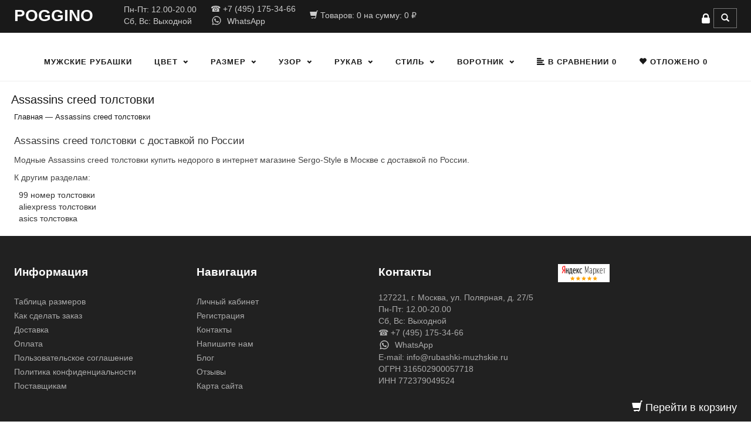

--- FILE ---
content_type: text/html; charset=UTF-8
request_url: https://rubashki-muzhskie.ru/Assassins-creed-tolstovki.html
body_size: 10355
content:
<!DOCTYPE html>
<html dir="ltr" lang="ru">
<head>


<meta name="yandex-verification" content="54800431f0ce92b2" />



<title>Assassins creed толстовки недорого в Москве</title>

<meta http-equiv="Cache-Control" content="no-cache, no-store, must-revalidate" />
<meta http-equiv="Pragma" content="no-cache" />
<meta http-equiv="Expires" content="0" />
<meta itemprop="description" name="description" content="Модные Assassins creed толстовки купить недорого в интернет магазине Sergo-Style в Москве с доставкой по России."/>
<meta name="keywords" content="Модные Assassins creed толстовки купить недорого в интернет магазине Sergo-Style в Москве с доставкой по России"/>
<meta http-equiv="Content-Type" content="text/html; charset=utf-8"/>
<meta name="viewport" content="width=device-width, initial-scale=1.0"/>
<meta name='yandex-verification' content='5332be882e2fd232' />
<meta name="yandex-verification" content="5777b96c6c7c633a" />
<meta name="yandex-verification" content="54800431f0ce92b2" />
<meta name='yandex-verification' content='5777b96c6c7c633a' />
<meta name="yandex-verification" content="5777b96c6c7c633a" />
<META NAME="webmoney.attestation.label" CONTENT="webmoney attestation label#900D11DC-2350-42E2-9EAB-E36A9557B05A"/>
<meta name='wmail-verification' content='20e5848fc4ddaf37e097c9f404fb441d' />
<meta name="wot-verification" content="542051930920d9bc1882"/>
<meta name="b654f671d2557824e42a14cca5910f72" content=""/>
<meta name="p:domain_verify" content="2cc9835d02d843b8a887cfa43a8b4e2b"/>


<base href="https://rubashki-muzhskie.ru">

<link rel="canonical" href="https://rubashki-muzhskie.ru/Assassins-creed-tolstovki.html">
<link rel="icon" href="/favicon.svg" type="image/svg+xml"/>
<link rel="shortcut icon" href="/favicon.svg" type="image/svg+xml"/>

<link rel="stylesheet" type="text/css" href="https://alltrades.ru/js/fancybox-3.1/fancybox.css">
<link rel="stylesheet" type="text/css" href="/css/mod_at_messenger.css"/>
<link rel="stylesheet" type="text/css" href="https://alltrades.ru/css/nivo-slider.css"/>
<link rel="stylesheet" type="text/css" href="https://alltrades.ru/css/jquery.slider.min.css"/>

<!-- bootstrap -->
<link rel="stylesheet" type="text/css" href="/css/bootstrap-theme.css"/>
<link rel="stylesheet" type="text/css" href="/css/bootstrap.css"/>

<link rel="stylesheet" type="text/css" href="/css/menu.css"/>

<link rel="stylesheet" type="text/css" href="/css/style.css"/>

<link rel="stylesheet" type="text/css" href="/css/template.1.css?r=2458"/>








</head>
<body>

<script src="https://alltrades.ru/js/jquery-3.3.1.min.js"></script>






<style>
.hide-on-mobile { display: inline; }
/* Smartphone Portrait and Landscape */
@media only screen
and (min-device-width : 320px)
and (max-device-width : 480px){ .hide-on-mobile { display: none; }}
</style>

 

<div style="filter:progid:DXImageTransform.Microsoft.Alpha(opacity=50);" id="curtain"></div>
<div id="message_box"></div>




<!-- Отображение ошибок -->
<script>
var error = '';
var errors = {
10: 'Указанный e-mail уже зарегистрирован!',
11: 'Необходимо пройти проверку "Я не робот"!',
12: 'Текущий пароль указан неверно!',
13: 'Пароль и подтверждение пароля должны совпадать!',
14: 'Не задан новый пароль!',
15: 'Пользователь с таким e-mail не зарегистрирован',
16: 'Не заполнено поле E-mail',
17: 'Не заполнены поля: пароль и подтверждение пароля!',
18: 'Ошибка отправки формы!',
19: 'Ошибка!',
20: 'Не заполнены поля: проверочный код!',
21: 'Файл картинки для аватара не загружен',
22: 'Файл картинки слишком велик. Файл по размеру не должен превышать 100 Кб',
23: 'Неверный формат файла картинки. Аватар должен быть в формате JPG, GIF или PNG',
24: 'Не заполнено поле "Адрес доставки"',
25: 'Учетная запись не найдена!',
26: 'Ошибка авторизации: аккаунт не активирован',
27: 'Ошибка авторизации: аккаунт заблокирован',
28: 'Ошибка авторизации: данные для входа неверны',
29: 'Ошибка авторизации: доступ заблокирован',
30: 'Не заполнено поле телефон',
31: 'Ошибка добавления заявки!',
32: 'Купон уже активирован ранее',
33: 'Купон не найден',
34: 'Ошибка добавления товара',
35: 'Недостаточно товаров в наличии',
36: 'Поставьте оценку от 1 до 5 (при помощи звездочек)',
37: 'Не заполнено поле "Ваше имя"',
39: 'Не заполнено поле "Комментарий"',
40: 'Ошибка отправки формы',
42: 'Вы уже голосовали',
43: 'Необходимо выбрать вариант ответа',
44: 'Необходимо авторизоваться!',
45: 'Ошибка добавления комментария!',
}

</script>
<!--/ Отображение ошибок -->





<!--  верхнее меню  --> 
<div class="top-menu-container">   
<div class="container">


<ul class="top-menu">
<li style="text-align: center; vertical-align: middle; padding-top: 2px;">
<p style="color: #fff;text-align: center;margin-bottom: 5px;"><strong><span style="font-size: 28px;"><a href="/" title="Интернет магазин мужских рубашек POGGINO"><span style="color: #fff;">POGGINO</span></a></span></strong><br><a href="/" title="Интернет магазин мужских рубашек"></a>
</p>
</li>


<div class="hide-on-mobile">
<li style="text-align: center; vertical-align: middle; padding-bottom: 5px;">
<div class="hat-item">
<div class="top-icon">
<span style="color:#ccc;">
 &nbsp <br> &nbsp
</span>
</div>
</div>
</li>

<li style="text-align: left; vertical-align: middle; padding-bottom: 5px;">
<div class="hat-item">
<div class="top-icon">
<span style="color:#ccc;">
Пн-Пт: 12.00-20.00<br>Сб, Вс: Выходной</span>
</div>
</div>
</li>
<li style="text-align: center; vertical-align: middle; padding-bottom: 5px;">
<div class="hat-item">
<div class="top-icon">
<span itemprop="telephone" style="color:#ccc;">
<a href="tel:+74951753466">☎ +7 (495) 175-34-66</a></span><br>

<table>
<tbody>
<tr>
<td style="text-align: center; vertical-align: middle; padding: 0;"><a href="https://api.whatsapp.com/send?phone=79036623723" target="_blank"><img alt="whatsapp" src="https://rubashki-muzhskie.ru/images/icons8-whatsapp-32.png" height="20" width="20" /></a></td>
<td style="text-align: center; vertical-align: middle; padding: 0;"><a href="https://api.whatsapp.com/send?phone=79036623723" target="_blank"><span style="color:#ccc">&nbsp;  WhatsApp</span></a></td>
</tr>
</tbody>
</table>
</div>
</div>
</li>



<li style="text-align: center; vertical-align: middle; padding-bottom: 5px;">
<div class="hat-item">
<div class="top-icon">

<a href="/?show=basket" ><i id="ate_5511" class="glyphicon glyphicon-shopping-cart"></i>
 Товаров: <span id="basket_total">0</span>  на сумму: <span id="basket_amount">0</span> ₽</a>
</div></div>
</li>

</div>

</ul> 
<div class="top-basket">




<form action="/" method="get" class="form">

<!--  Верхний поиск  -->
<div class="top-search-div" style="padding-top: 5px;">

<div class="hide-on-mobile">


<a href="/?show=profile&act=s_login" onclick="$.get('/?show=modal_page&mode=ajax&name=user_login', function(html){alltrades_shop.show_dialog(html);});return false;" class="top-reg"><img alt="" src="https://rubashki-muzhskie.ru/images/top-lock-icon.png"></a>


</div>

<button id="top-search-toggle" type="button" class="btn btn-primary dropdown-toggle" onclick="$('#search-pro').slideToggle(200);" tabindex="-1">
<span id="ate_4147" class="glyphicon glyphicon-search"></span>
<span class="sr-only"></span>
</button>




<div class="pull-right" id="search-pro">
<div class="input-group">
          <input type="hidden" name="show" value="search"/>
          <input type="text" class="form-control" id="top-search-input" placeholder="Найти ..." name="keywords" value="" onfocus="this.value='';"/> 
          <div class="input-group-btn">
          <input type="submit" value="Найти" class="btn btn-primary" tabindex="-1"/>
          </div>
          </div>

<!--Конец формы поиска по магазину|shop-->
</div>
</div>

<!--  /Верхний поиск  -->
</form>

</div>

</div>
</div>



<!--  Шапка  -->

<!--  /Шапка  -->




<div id="top-cat-container">
<div class="container">
<div class="row">
<div class="col-xs-12" id="top-cat-menu-container">


<!-- Верхний каталог товаров -->
<script>
var submenu4col=new Array;
</script>	
<nav id="main-menu">
	
<ul class="menu">


<li class="simple-menu  " id="cat-menu-308"> 
 <a href="/pritalennye-muzhskie-rubashki-i-sorochki.html" title="Мужские рубашки">Мужские рубашки</a> 
 
</li> 

<li class="simple-menu menu-item-depth-0 menu-item-simple-parent " id="cat-menu-2222"> 
 <a href="/2222c.Colour.htm" title="Цвет">Цвет</a> 
 
	<ul class="sub-menu">
		
		<li><a href="/2233c.Ayvori_ivory_.htm" title="Айвори (ivory)">Айвори (ivory)</a> 
		
		</li>
		
		<li><a href="/2234c.Belyy.htm" title="Белый">Белый</a> 
		
		</li>
		
		<li><a href="/2294c.Bezhevyy.htm" title="Бежевый">Бежевый</a> 
		
		</li>
		
		<li><a href="/2236c.Biryuzovyy.htm" title="Бирюзовый">Бирюзовый</a> 
		
		</li>
		
		<li><a href="/2237c.Bordovyy.htm" title="Бордовый">Бордовый</a> 
		
		</li>
		
		<li><a href="/2241c.Goluboy.htm" title="Голубой">Голубой</a> 
		
		</li>
		
		<li><a href="/2338c.Zheltyy.htm" title="Желтый">Желтый</a> 
		
		</li>
		
		<li><a href="/2336c.Zelenyy.htm" title="Зеленый">Зеленый</a> 
		
		</li>
		
		<li><a href="/2301c.Krasnye_muzhskie_rubashki.htm" title="Красный">Красный</a> 
		
		</li>
		
		<li><a href="/2297c.Korichnevyy.htm" title="Коричневый">Коричневый</a> 
		
		</li>
		
		<li><a href="/2302c.Lavandovyy.htm" title="Лавандовый">Лавандовый</a> 
		
		</li>
		
		<li><a href="/2303c.Morskoy_volny.htm" title="Морской волны">Морской волны</a> 
		
		</li>
		
		<li><a href="/2341c.Oranzhevyy.htm" title="Оранжевый">Оранжевый</a> 
		
		</li>
		
		<li><a href="/2304c.Rozovyy.htm" title="Розовый">Розовый</a> 
		
		</li>
		
		<li><a href="/2242c.Siniy.htm" title="Синий">Синий</a> 
		
		</li>
		
		<li><a href="/2243c.Sirenevyy.htm" title="Сиреневый">Сиреневый</a> 
		
		</li>
		
		<li><a href="/2245c.Seryy.htm" title="Серый">Серый</a> 
		
		</li>
		
		<li><a href="/2244c.Temno-siniy.htm" title="Темно-синий">Темно-синий</a> 
		
		</li>
		
		<li><a href="/2296c.Fistashkovyy.htm" title="Фисташковый">Фисташковый</a> 
		
		</li>
		
		<li><a href="/2295c.Fioletovyy.htm" title="Фиолетовый">Фиолетовый</a> 
		
		</li>
		
		<li><a href="/2246c.Chernyy.htm" title="Черный">Черный</a> 
		
		</li>
		
	</ul>
 
</li> 

<li class="simple-menu menu-item-depth-0 menu-item-simple-parent " id="cat-menu-2215"> 
 <a href="/2215c.Size.htm" title="Размер">Размер</a> 
 
	<ul class="sub-menu">
		
		<li><a href="/2216c.Razmer_S_37-38_cm._.htm" title="S (37-38 cm.)">S (37-38 cm.)</a> 
		
		</li>
		
		<li><a href="/2217c.M_39-40_cm._.htm" title="M (39-40 cm.)">M (39-40 cm.)</a> 
		
		</li>
		
		<li><a href="/2218c.L_41-42_cm._.htm" title="L (41-42 cm.)">L (41-42 cm.)</a> 
		
		</li>
		
		<li><a href="/2219c.XL_43-44_cm._.htm" title="XL (43-44 cm.)">XL (43-44 cm.)</a> 
		
		</li>
		
		<li><a href="/2220c.XXL_45-46_cm._.htm" title="XXL (45-46 cm.)">XXL (45-46 cm.)</a> 
		
		</li>
		
		<li><a href="/2221c.XXXL_47-48_cm._.htm" title="XXXL (47-48 cm.)">XXXL (47-48 cm.)</a> 
		
		</li>
		
	</ul>
 
</li> 

<li class="simple-menu menu-item-depth-0 menu-item-simple-parent " id="cat-menu-2223"> 
 <a href="/2223c.Uzor.htm" title="Узор">Узор</a> 
 
	<ul class="sub-menu">
		
		<li><a href="/2228c.Odnotonnyy.htm" title="Однотонный">Однотонный</a> 
		
		</li>
		
		<li><a href="/2229c.Vostochnye_ogurcy.htm" title="Восточные огурцы">Восточные огурцы</a> 
		
		</li>
		
		<li><a href="/2230c.V_goroshek.htm" title="В горошек">В горошек</a> 
		
		</li>
		
		<li><a href="/2238c.V_polosku.htm" title="В полоску">В полоску</a> 
		
		</li>
		
		<li><a href="/2239c.V_kletku.htm" title="В клетку">В клетку</a> 
		
		</li>
		
		<li><a href="/2240c.V_cvetah.htm" title="В цветах">В цветах</a> 
		
		</li>
		
	</ul>
 
</li> 

<li class="simple-menu menu-item-depth-0 menu-item-simple-parent " id="cat-menu-2204"> 
 <a href="/2204c.Rukav.htm" title="Рукав">Рукав</a> 
 
	<ul class="sub-menu">
		
		<li><a href="/s-dlinnymi-rukavami.htm" title="Длинный рукав">Длинный рукав</a> 
		
		</li>
		
		<li><a href="/s-korotkimi-rukavami.htm" title="Короткий рукав">Короткий рукав</a> 
		
		</li>
		
	</ul>
 
</li> 

<li class="simple-menu menu-item-depth-0 menu-item-simple-parent " id="cat-menu-2235"> 
 <a href="/2235c.Stil.htm" title="Стиль">Стиль</a> 
 
	<ul class="sub-menu">
		
		<li><a href="/2249c.Klassicheskiy.htm" title="Классический">Классический</a> 
		
		</li>
		
		<li><a href="/2250c.Povsednevnyy_casual_.htm" title="Повседневный (casual)">Повседневный (casual)</a> 
		
		</li>
		
	</ul>
 
</li> 

<li class="simple-menu menu-item-depth-0 menu-item-simple-parent " id="cat-menu-2251"> 
 <a href="/2251c.Vorotnik.htm" title="Воротник">Воротник</a> 
 
	<ul class="sub-menu">
		
		<li><a href="/2252c.Klassicheskiy.htm" title="Классический">Классический</a> 
		
		</li>
		
		<li><a href="/2253c.Batten-daun.htm" title="Баттен-даун">Баттен-даун</a> 
		
		</li>
		
	</ul>
 
</li> 



<li><a href="/?show=compare"><span id="ate_9707" class="glyphicon glyphicon-align-left" aria-hidden="true"></span>
В сравнении <span id="compare_total">0</span></a></li>
<li><a href="/?show=favorites"><span id="ate_4677" class="glyphicon glyphicon-heart" style="padding-top:16px;"></span> Отложено <span id="favorites_total">0</span></a></li>

</ul>
</nav>          
        
<div id="home"></div>

<ul class="mobile-menu" id="menu">


<li>  
 <a href="/pritalennye-muzhskie-rubashki-i-sorochki.html" title="Мужские рубашки">Мужские рубашки</a> 
 
</li> 

<li>  
 <a href="/2222c.Colour.htm" title="Цвет">Цвет</a> 
 
	<ul class="sub-menu">
		
		<li><a href="/2233c.Ayvori_ivory_.htm" title="Айвори (ivory)">Айвори (ivory)</a> 
		
		</li>
		
		<li><a href="/2234c.Belyy.htm" title="Белый">Белый</a> 
		
		</li>
		
		<li><a href="/2294c.Bezhevyy.htm" title="Бежевый">Бежевый</a> 
		
		</li>
		
		<li><a href="/2236c.Biryuzovyy.htm" title="Бирюзовый">Бирюзовый</a> 
		
		</li>
		
		<li><a href="/2237c.Bordovyy.htm" title="Бордовый">Бордовый</a> 
		
		</li>
		
		<li><a href="/2241c.Goluboy.htm" title="Голубой">Голубой</a> 
		
		</li>
		
		<li><a href="/2338c.Zheltyy.htm" title="Желтый">Желтый</a> 
		
		</li>
		
		<li><a href="/2336c.Zelenyy.htm" title="Зеленый">Зеленый</a> 
		
		</li>
		
		<li><a href="/2301c.Krasnye_muzhskie_rubashki.htm" title="Красный">Красный</a> 
		
		</li>
		
		<li><a href="/2297c.Korichnevyy.htm" title="Коричневый">Коричневый</a> 
		
		</li>
		
		<li><a href="/2302c.Lavandovyy.htm" title="Лавандовый">Лавандовый</a> 
		
		</li>
		
		<li><a href="/2303c.Morskoy_volny.htm" title="Морской волны">Морской волны</a> 
		
		</li>
		
		<li><a href="/2341c.Oranzhevyy.htm" title="Оранжевый">Оранжевый</a> 
		
		</li>
		
		<li><a href="/2304c.Rozovyy.htm" title="Розовый">Розовый</a> 
		
		</li>
		
		<li><a href="/2242c.Siniy.htm" title="Синий">Синий</a> 
		
		</li>
		
		<li><a href="/2243c.Sirenevyy.htm" title="Сиреневый">Сиреневый</a> 
		
		</li>
		
		<li><a href="/2245c.Seryy.htm" title="Серый">Серый</a> 
		
		</li>
		
		<li><a href="/2244c.Temno-siniy.htm" title="Темно-синий">Темно-синий</a> 
		
		</li>
		
		<li><a href="/2296c.Fistashkovyy.htm" title="Фисташковый">Фисташковый</a> 
		
		</li>
		
		<li><a href="/2295c.Fioletovyy.htm" title="Фиолетовый">Фиолетовый</a> 
		
		</li>
		
		<li><a href="/2246c.Chernyy.htm" title="Черный">Черный</a> 
		
		</li>
		
	</ul>
 
</li> 

<li>  
 <a href="/2215c.Size.htm" title="Размер">Размер</a> 
 
	<ul class="sub-menu">
		
		<li><a href="/2216c.Razmer_S_37-38_cm._.htm" title="S (37-38 cm.)">S (37-38 cm.)</a> 
		
		</li>
		
		<li><a href="/2217c.M_39-40_cm._.htm" title="M (39-40 cm.)">M (39-40 cm.)</a> 
		
		</li>
		
		<li><a href="/2218c.L_41-42_cm._.htm" title="L (41-42 cm.)">L (41-42 cm.)</a> 
		
		</li>
		
		<li><a href="/2219c.XL_43-44_cm._.htm" title="XL (43-44 cm.)">XL (43-44 cm.)</a> 
		
		</li>
		
		<li><a href="/2220c.XXL_45-46_cm._.htm" title="XXL (45-46 cm.)">XXL (45-46 cm.)</a> 
		
		</li>
		
		<li><a href="/2221c.XXXL_47-48_cm._.htm" title="XXXL (47-48 cm.)">XXXL (47-48 cm.)</a> 
		
		</li>
		
	</ul>
 
</li> 

<li>  
 <a href="/2223c.Uzor.htm" title="Узор">Узор</a> 
 
	<ul class="sub-menu">
		
		<li><a href="/2228c.Odnotonnyy.htm" title="Однотонный">Однотонный</a> 
		
		</li>
		
		<li><a href="/2229c.Vostochnye_ogurcy.htm" title="Восточные огурцы">Восточные огурцы</a> 
		
		</li>
		
		<li><a href="/2230c.V_goroshek.htm" title="В горошек">В горошек</a> 
		
		</li>
		
		<li><a href="/2238c.V_polosku.htm" title="В полоску">В полоску</a> 
		
		</li>
		
		<li><a href="/2239c.V_kletku.htm" title="В клетку">В клетку</a> 
		
		</li>
		
		<li><a href="/2240c.V_cvetah.htm" title="В цветах">В цветах</a> 
		
		</li>
		
	</ul>
 
</li> 

<li>  
 <a href="/2204c.Rukav.htm" title="Рукав">Рукав</a> 
 
	<ul class="sub-menu">
		
		<li><a href="/s-dlinnymi-rukavami.htm" title="Длинный рукав">Длинный рукав</a> 
		
		</li>
		
		<li><a href="/s-korotkimi-rukavami.htm" title="Короткий рукав">Короткий рукав</a> 
		
		</li>
		
	</ul>
 
</li> 

<li>  
 <a href="/2235c.Stil.htm" title="Стиль">Стиль</a> 
 
	<ul class="sub-menu">
		
		<li><a href="/2249c.Klassicheskiy.htm" title="Классический">Классический</a> 
		
		</li>
		
		<li><a href="/2250c.Povsednevnyy_casual_.htm" title="Повседневный (casual)">Повседневный (casual)</a> 
		
		</li>
		
	</ul>
 
</li> 

<li>  
 <a href="/2251c.Vorotnik.htm" title="Воротник">Воротник</a> 
 
	<ul class="sub-menu">
		
		<li><a href="/2252c.Klassicheskiy.htm" title="Классический">Классический</a> 
		
		</li>
		
		<li><a href="/2253c.Batten-daun.htm" title="Баттен-даун">Баттен-даун</a> 
		
		</li>
		
	</ul>
 
</li> 

          
</ul>

 



<!-- /Верхний каталог товаров -->


</div>
</div>
</div>
</div>

<!-- Карусель -->

<!-- /Карусель -->

<div id="content-container">
<div class="container">
<div class="row">

<!--   Колонка контента  -->

<h1>Assassins creed толстовки</h1>

<div id="contents-col" class="col-xs-12">



<div id="status" edit_title="Адресная строка" itemscope itemtype="http://schema.org/BreadcrumbList"><a href="/">Главная</a>

 — <span itemscope itemprop="itemListElement" itemtype="http://schema.org/ListItem"><a href="" itemprop="item"><span itemprop="name">Assassins creed толстовки</span><meta itemprop="position" content="1"/></a></span>
</div>


<section id="bs99201572">
<div id="bs99201572_cont" class="edit_html">






<h2>Assassins creed толстовки с доставкой по России</h2>
<p>Модные Assassins creed толстовки купить недорого в интернет магазине Sergo-Style в Москве с доставкой по России.</p>
<p>К другим разделам:</p>

<table>
	<tbody>
		<tr>
			<td><a title="99 номер толстовки" href="https://rubashki-muzhskie.ru/99-nomer-tolstovki.html" target="_blank">99 номер толстовки</a></td>
		</tr>
		<tr>
			<td><a title="aliexpress толстовки" href="https://rubashki-muzhskie.ru/aliexpress-tolstovki.html" target="_blank">aliexpress толстовки</a></td>
		</tr>
		<tr>
			<td><a title="asics толстовка" href="https://rubashki-muzhskie.ru/Asics-tolstovki.html" target="_blank">asics толстовка</a></td>
		</tr>
	</tbody>
</table>
</div>
</section>
</div>

<!--   Колонка контента, конец  -->



</div>
</div>
</div>
<!--  Основной контейнер, конец  -->

   
<!--  Футер  -->
<div id="footer-container">
<div class="container">
<div class="row">

<div class="col-xs-12 col-sm-3">
<div class="block_header">Информация</div>
<div class="block_cont">
<ul>

<li>
<a href="/files/Tablica_razmerov_Venturo_LF.pdf">Таблица размеров</a><br>

<li>
<a href="/how_to_buy.htm">Как сделать заказ</a><br>

<li>
<a href="https://rubashki-muzhskie.ru/how_to_buy.htm#2">Доставка</a><br>

<li>
<a href="https://rubashki-muzhskie.ru/how_to_buy.htm#3">Оплата</a><br>

<li>
<a href="/oferta.html">Пользовательское соглашение</a><br>

<li>
<a href="/privacy.html">Политика конфиденциальности</a><br>

<li>
<a href="/postavschikam.html">Поставщикам</a><br>

<li>
<a href="https://rubashki-muzhskie.ru/opt">Оптовикам и организаторам СП</a><br>

</li>
<li>
© 2008 - 2025 Мужские Рубашки.Ру<br> Все права защищены.
</li>
</ul>
</div>
</div>


<div class="col-xs-12 col-sm-3">
<div class="block_header">Навигация</div>
<div class="block_cont">
<ul>

<li>
<a href="https://rubashki-muzhskie.ru/?show=profile&act=s_login">Личный кабинет</a>
</li>


<li>
<a href="https://rubashki-muzhskie.ru/?show=profile&act=register">Регистрация</a>
</li>


<li>
<a href="/about.htm">Контакты</a>
</li>


<li>
<a href="/?show=form&id=1">Напишите нам</a>
</li>


<li>
<a href="https://rubashki-muzhskie.ru/articles/">Блог</a>
</li>


<li>
<a href="https://rubashki-muzhskie.ru/opinions">Отзывы</a>
</li>


<li>
<a href="https://rubashki-muzhskie.ru/karta-sajta.html">Карта сайта</a>
</li>



</ul>
</div>
</div>


<div class="col-xs-12 col-sm-3">
<div class="block_header">Контакты</div>
<div class="block_cont">
<span style="color: #ababab;">
127221, г. Москва, ул. Полярная, д. 27/5<br>
Пн-Пт: 12.00-20.00<br>Сб, Вс: Выходной<br>
<span style="color:#ababab;">
<a href="tel:+74951753466">☎ +7 (495) 175-34-66</a></span><br>
<table>
<tbody>
<tr>
<td style="text-align: center; vertical-align: middle; padding: 0;"><a href="https://api.whatsapp.com/send?phone=79036623723" target="_blank"><img alt="whatsapp" src="https://rubashki-muzhskie.ru/images/icons8-whatsapp-32.png" height="20" width="20" /></a></td>
<td style="text-align: center; vertical-align: middle; padding: 0;"><a href="https://api.whatsapp.com/send?phone=79036623723" target="_blank"><span style="color:#ababab">&nbsp;  WhatsApp</span></a></td>
</tr>
</tbody>
</table>
<span style="color:#ababab;">
E-mail: <a href="mailto:info@rubashki-muzhskie.ru">info@rubashki-muzhskie.ru</a><br>
ОГРН 316502900057718<br>
ИНН 772379049524<br>
<br></span>
<noindex><p>
<a rel="nofollow" href="https://www.facebook.com/serggostyle/" target="_blank"><img src="/images/icons8-facebook-50.png" alt="Facebook" width="50" height="50" /></a>
<a rel="nofollow" href="https://twitter.com/SERGOSTYLE" target="_blank"><img src="/images/icons8-tvitter-50.png" alt="Twitter" width="50" height="50" /></a>
<a rel="nofollow" href="https://vk.com/sergo_style_club" target="_blank"><img src="/images/icons8-vkontakte-50.png" alt="VK" width="50" height="50" /></a>
<a rel="nofollow" href="https://www.instagram.com/sergostyle/" target="_blank"><img alt="instagram" src="/images/icons8-instagram-50.png" height="50" width="50" /></a>
<a rel="nofollow" href="https://www.youtube.com/channel/UCTY_oDUvqt-9VKs5Bunfc5w" target="_blank"><img alt="youtube" src="/images/icons8-yutub-50.png" height="50" width="50" /></a>
</p></noindex>
</span>
</div>
</div>

<!-- Подписка 
<div class="col-xs-12 col-sm-2">
<div class="block_header">Подписаться</div>
<div class="block_cont">

<form action="?show=mailing&act=subscribe" onsubmit="$(this).attr('action', $(this).attr('action')+'&js=1');return true;" method="post">
<p><input class="form-control" type="text" name="contact_person" value="Ваше имя" onfocus="this.value='';" style="width:100%;"></p>
<p><input class="form-control" type="text" name="email" value="Ваш е-мейл" onfocus="this.value='';" style="width:100%;"></p>
<p><input class="btn btn-primary" type="submit"  value="Подписаться"></p>
</form>

-->

<p></p>


<a href="https://clck.yandex.ru/redir/dtype=stred/pid=47/cid=2508/*https://market.yandex.ru/shop/551814/reviews"><img src="https://rubashki-muzhskie.ru/images/rating_5_0.png" border="0" width="88" height="31" alt="Читайте отзывы покупателей и оценивайте качество магазина МУЖСКИЕ РУБАШКИ.РУ на Яндекс.Маркете" /></a>

<p></p>

<!--LiveInternet counter--><script>
document.write('<a href="//www.liveinternet.ru/click" '+
'target="_blank"><img src="//counter.yadro.ru/hit?t26.5;r'+
escape(document.referrer)+((typeof(screen)=='undefined')?'':
';s'+screen.width+'*'+screen.height+'*'+(screen.colorDepth?
screen.colorDepth:screen.pixelDepth))+';u'+escape(document.URL)+
';h'+escape(document.title.substring(0,150))+';'+Math.random()+
'" alt="" title="LiveInternet: показано число посетителей за'+
' сегодня" '+
'border="0" width="88" height="15"></a>')
</script><!--/LiveInternet-->





</div>
</div>



</div>
</div>
</div>

<!-- Правая часть -->


<div id="fixed-bottom-container">
<div class="container">

<div id="toTop">
<span id="ate_4112" class="glyphicon glyphicon-chevron-up"></span>
</div>

<div class="top-basket">


<a href="/?show=basket" id="top-basket-a"><span id="ate_6568" class="glyphicon glyphicon-shopping-cart"></span>

<span class="basket_total">
Перейти в корзину
</span></a>



</div>
</div>
</div>

<!-- Yandex.Metrika counter -->
<script>
    (function (d, w, c) {
        (w[c] = w[c] || []).push(function() {
            try {
                w.yaCounter7515991 = new Ya.Metrika2({
                    id:7515991,
                    clickmap:true,
                    trackLinks:true,
                    accurateTrackBounce:true,
                    webvisor:true,
                    trackHash:true,
                    ecommerce:"dataLayer"
                });
            } catch(e) { }
        });

        var n = d.getElementsByTagName("script")[0],
            s = d.createElement("script"),
            f = function () { n.parentNode.insertBefore(s, n); };
        s.type = "text/javascript";
        s.async = true;
        s.src = "https://mc.yandex.ru/metrika/tag.js";

        if (w.opera == "[object Opera]") {
            d.addEventListener("DOMContentLoaded", f, false);
        } else { f(); }
    })(document, window, "yandex_metrika_callbacks2");
</script>
<noscript><div><img src="https://mc.yandex.ru/watch/7515991" style="position:absolute; left:-9999px;" alt="" /></div></noscript>
<!-- /Yandex.Metrika counter -->

<!-- Rating@Mail.ru counter -->
<script>
var _tmr = window._tmr || (window._tmr = []);
_tmr.push({id: "2769933", type: "pageView", start: (new Date()).getTime()});
(function (d, w, id) {
  if (d.getElementById(id)) return;
  var ts = d.createElement("script"); ts.type = "text/javascript"; ts.async = true; ts.id = id;
  ts.src = (d.location.protocol == "https:" ? "https:" : "https:") + "//top-fwz1.mail.ru/js/code.js";
  var f = function () {var s = d.getElementsByTagName("script")[0]; s.parentNode.insertBefore(ts, s);};
  if (w.opera == "[object Opera]") { d.addEventListener("DOMContentLoaded", f, false); } else { f(); }
})(document, window, "topmailru-code");
</script><noscript><div style="position:absolute;left:-10000px;">
<img src="//top-fwz1.mail.ru/counter?id=2769933;js=na" style="border:0;" height="1" width="1" alt="Рейтинг@Mail.ru" />
</div></noscript>
<!-- //Rating@Mail.ru counter -->


<script src="https://alltrades.ru/js/fancybox-3.1/fancybox.jquery.js"></script>


<script src="//www.gstatic.com/firebasejs/3.6.8/firebase.js"></script>
<script src="/js/firebase-subscribe.js"></script>

<script src="/modules.js"></script>
<script src="/js/bootstrap.js"></script>
<script src="https://alltrades.ru/js/jquery.slider.min.js"></script>
<script src="https://alltrades.ru/js/fun.js"></script>

<script src="https://alltrades.ru/js/jquery.slicknav.min.js"></script>



<script>
$().ready(function() {

$('#myCarousel').carousel();
$('.carousel-inner .item:first').addClass('active');
$('.carousel-caption a').addClass('btn btn-large btn-primary');



	

	// показать/скрыть блоки
	$('.block_header').append('<strong>+</strong>');
	$('.block_header strong').click(function(){
	$(this).parent().next().slideToggle();
	$(this).html($(this).html()=='+'?'-':'+');
	}
	);
	var obj=$('.block_cont_left ul.subcategories').parent();
	obj.prepend('<strong>+</strong>');
	$('li.opened > strong').html('-');
	obj.children('strong').click(function(){
	$(this).parent().children('ul.subcategories').slideToggle();
	$(this).html($(this).html()=='+'?'-':'+');
	}
	);



// выпадающие подменю
$('a.dropdown-toggle').click(function(){
if($(this).next('ul').is(':visible')){
return true;
}else{
$(this).next('ul').slideDown('100');
return false;
}
});

// меню-каталог
$('#menu').slicknav({prependTo:'#home', label: 'МЕНЮ'});
for (i in submenu4col){
	var html=$('#cat-menu-'+i+' ul.sub-menu').html();
	$('#cat-menu-'+i+' ul.sub-menu').remove();
	$('#cat-menu-'+i)
		.removeClass('simple-menu menu-item-depth-0 menu-item-simple-parent')
		.addClass('mega-menu menu-item-depth-0 megamenu-4-columns-group menu-item-megamenu-parent')
		.append('<i class="dropdown-caret"></i> <div class="megamenu-child-container"><ul class="sub-menu">'+html+'</ul></div>')
		.on('mouseover', function(){
			$(this).children('.megamenu-child-container').css('top', $(this).position().top+30); 
			});  
}
$('.menu li').hover(
function(){
if($(this).children('.sub-menu').offset().left>$('body').width()/2){
$(this).children('.sub-menu').addClass('sub-menu-right');
}else{
$(this).children('.sub-menu').removeClass('sub-menu-right');
}
});

});

</script>

<script>
$(function() {
$(window).scroll(function() {
if($(this).scrollTop() != 0) {
$('#toTop').fadeIn();
} else {
$('#toTop').fadeOut();
}
});
 
$('#toTop').click(function() {
$('body,html').animate({scrollTop:0},800);
});
 
});
</script>

<!-- Top100 (Kraken) Counter -->
<script>
    (function (w, d, c) {
    (w[c] = w[c] || []).push(function() {
        var options = {
            project: 4417928,
        };
        try {
            w.top100Counter = new top100(options);
        } catch(e) { }
    });
    var n = d.getElementsByTagName("script")[0],
    s = d.createElement("script"),
    f = function () { n.parentNode.insertBefore(s, n); };
    s.type = "text/javascript";
    s.async = true;
    s.src =
    (d.location.protocol == "https:" ? "https:" : "http:") +
    "//st.top100.ru/top100/top100.js";

    if (w.opera == "[object Opera]") {
    d.addEventListener("DOMContentLoaded", f, false);
} else { f(); }
})(window, document, "_top100q");
</script>
<noscript>
  <img src="//counter.rambler.ru/top100.cnt?pid=4417928" alt="Топ-100" />
</noscript>
<!-- END Top100 (Kraken) Counter -->





</body>
</html>

--- FILE ---
content_type: text/css
request_url: https://rubashki-muzhskie.ru/css/menu.css
body_size: 18238
content:
.slicknav_menu { display:none; }

.mobile-menu { display:none; }



@media only screen and (max-width: 319px){
  .slicknav_menu { display:block; }

  #main-menu .dt-menu-toggle { display:block; }

  .dt-menu-expand1, .dt-menu-expand2, .dt-menu-expand3 {display:block !important;}

  #main-menu > ul.menu {display: none;}

  #main-menu ul.menu > li, #main-menu ul.menu > li > ul.sub-menu > li, #main-menu ul.menu .megamenu-child-container > ul.sub-menu > li { width: 100%; text-align: left; clear: both; }

  #main-menu ul.menu > li, #main-menu ul.menu > li > ul.sub-menu > li, #main-menu ul.menu .megamenu-child-container > ul.sub-menu > li { position:relative; }

  #main-menu > ul.menu > li.menu-item-depth-0 > a:after { content:none; } 
}

@media only screen and (min-width: 320px) and (max-width: 479px){
  .slicknav_menu { display:block; }

  #main-menu .dt-menu-toggle { display:block; }

  .dt-menu-expand1, .dt-menu-expand2, .dt-menu-expand3 {display:block !important;}

  #main-menu > ul.menu {display: none;}

  #main-menu ul.menu > li, #main-menu ul.menu > li > ul.sub-menu > li, #main-menu ul.menu .megamenu-child-container > ul.sub-menu > li { width: 100%; text-align: left; clear: both;  }

  #main-menu ul.menu > li, #main-menu ul.menu > li > ul.sub-menu > li, #main-menu ul.menu .megamenu-child-container > ul.sub-menu > li { position:relative; }

  #main-menu > ul.menu > li.menu-item-depth-0 > a:after { content:none; } 
}

@media only screen and (min-width: 480px) and (max-width: 567px){
  .slicknav_menu { display:block; }

  #main-menu .dt-menu-toggle { display:block; }

  .dt-menu-expand1, .dt-menu-expand2, .dt-menu-expand3 {display:block !important;}

  #main-menu > ul.menu {display: none;}

  #main-menu ul.menu > li, #main-menu ul.menu > li > ul.sub-menu > li, #main-menu ul.menu .megamenu-child-container > ul.sub-menu > li { width: 100%; text-align: left; clear: both;  }

  #main-menu ul.menu > li, #main-menu ul.menu > li > ul.sub-menu > li, #main-menu ul.menu .megamenu-child-container > ul.sub-menu > li { position:relative; }

  #main-menu > ul.menu > li.menu-item-depth-0 > a:after { content:none; } 
}

@media only screen and (min-width: 568px) and (max-width: 630px){
  .slicknav_menu { display:block; }

  #main-menu .dt-menu-toggle { display:block; }

  .dt-menu-expand1, .dt-menu-expand2, .dt-menu-expand3 {display:block !important;}

  #main-menu > ul.menu {display: none;}

  #main-menu ul.menu > li, #main-menu ul.menu > li > ul.sub-menu > li, #main-menu ul.menu .megamenu-child-container > ul.sub-menu > li {  width: 100%; text-align: left; clear: both;  }

  #main-menu ul.menu > li, #main-menu ul.menu > li > ul.sub-menu > li, #main-menu ul.menu .megamenu-child-container > ul.sub-menu > li { position:relative; }

  #main-menu > ul.menu > li.menu-item-depth-0 > a:after { content:none; } 
}

@media only screen and (min-width: 631px) and (max-width: 767px){
  .slicknav_menu { display:block; }

  #main-menu .dt-menu-toggle { display:block; }

  .dt-menu-expand1, .dt-menu-expand2, .dt-menu-expand3 {display:block !important;}

  #main-menu > ul.menu {display: none;}

  #main-menu ul.menu > li, #main-menu ul.menu > li > ul.sub-menu > li, #main-menu ul.menu .megamenu-child-container > ul.sub-menu > li { width: 100%;  text-align: left; clear: both;  }

  #main-menu ul.menu > li, #main-menu ul.menu > li > ul.sub-menu > li, #main-menu ul.menu .megamenu-child-container > ul.sub-menu > li { position:relative; }

  #main-menu > ul.menu > li.menu-item-depth-0 > a:after { content:none; } 
}

@media only screen and (min-width:768px) and (max-width:979px){
  .megamenu-4-columns-group .megamenu-child-container > ul.sub-menu > li { width:13.5%; }

  .megamenu-child-container ul.sub-menu > li > ul li a { font-size:11px; }
}

@media only screen and (min-width:980px) and (max-width:1169px){

  .megamenu-4-columns-group .megamenu-child-container > ul.sub-menu > li { width:19%; }
}

/* Mobile Menu Core Style */
.slicknav_btn { position: relative; display: block; vertical-align: middle; float: right; padding: 15px; line-height: 1.125em; cursor: pointer; }
.slicknav_menu  .slicknav_menutxt { display: block; line-height: 1.188em; float: left; }
.slicknav_menu .slicknav_icon { float: right; margin: 0.188em 0 0 0.438em; }
.slicknav_menu .slicknav_no-text { margin: 0 }
.slicknav_menu .slicknav_icon-bar { display: block; width: 1.125em; height: 0.125em;}
.slicknav_btn .slicknav_icon-bar + .slicknav_icon-bar { margin-top: 0.188em }
.slicknav_nav { clear: both }
.slicknav_nav ul,
.slicknav_nav li { display: block }
.slicknav_nav .slicknav_arrow { float:right; margin: 0 0 0 0.4em; }
.slicknav_nav .slicknav_item { cursor: pointer; }
.slicknav_nav .slicknav_row { display: block; }
.slicknav_nav a { display: block }
.slicknav_nav .slicknav_item a,
.slicknav_nav .slicknav_parent-link a { display: inline }
.slicknav_menu:before,
.slicknav_menu:after { content: " "; display: table; }
.slicknav_menu:after { clear: both }
/* IE6/7 support */
.slicknav_menu { *zoom: 1 }


.slicknav_nav  { background:#191919; }
/* 
    User Default Style
    Change the following styles to modify the appearance of the menu.
*/

.slicknav_menu {
    font-size:16px;float:left;width:100%;
}
/* Button */
.slicknav_btn {
    text-decoration:none;
    background-color: #CDA85C;
  float:left;width:100%;
}
/* Button Text */
.slicknav_menu  .slicknav_menutxt {
    color: #fff;
    font-weight: bold;
}
/* Button Lines */
.slicknav_menu .slicknav_icon-bar {
  background-color: #fff;
}

.slicknav_nav {
    color:#191919;
    margin:0;
    padding:0 0 5px 0;
    font-size:0.875em;
}
.slicknav_nav, .slicknav_nav ul {
    list-style: none;
    overflow:hidden;
}
.slicknav_nav ul {
    padding:0;
    margin:10px 0 0 10px;
}
.slicknav_nav .slicknav_row {
    padding:5px 10px;
    margin:12px 5px;
}
.slicknav_nav a{
    padding:5px 10px;
    margin:2px 5px;
    text-decoration:none;
    color:#fff;
}
.slicknav_nav .slicknav_item a,
.slicknav_nav .slicknav_parent-link a {
    padding:0;
    margin:0;
}
.slicknav_nav .slicknav_row:hover {
    background:#ccc;
    color:#fff;
}
.slicknav_nav a:hover{
    background:#ccc;
    color:#222;
}
.slicknav_nav .slicknav_txtnode {
     margin-left:15px;   
}

.slicknav_menu { padding:0 0 0 0; margin: 20px 0 20px 0; }

/************* Menu ************/

#menu-container { float:left;width:100%;background:#ffffff;z-index:9;-webkit-box-shadow: 0 3px 6px -2px #f3f3f3; -moz-box-shadow: 0 3px 6px -2px #f3f3f3; box-shadow: 0 3px 6px -2px #f3f3f3;position:relative; }

#main-menu { float:left; margin:0px; padding:0px; position:relative; z-index:100; line-height:normal; width:100%; text-align:center; }

#main-menu > ul.menu { float:left; margin:0px; padding:15px 0px; width:100%; }

#main-menu > ul.menu > li { margin:0px; padding:0px; margin:5px 5px; display:inline-block; padding:5px 0; }

#main-menu > ul.menu > li > a { display:inline; padding:0px 12px 20px 12px; margin:0px; font-size:13px; color:#191919; text-transform:uppercase;font-weight:bold;letter-spacing:1px; }


#main-menu > ul.menu > li.menu-item-depth-0 > a:after,.seller-products .sorting-container a:after,.megamenu-child-container ul li a:after { content: " \e114";font-family: 'Glyphicons Halflings';	speak: none;font-style: normal;	font-weight: normal;font-variant: normal; font-size:8px;}

#main-menu .dt-menu-toggle { display:none; }

#main-menu > ul > li.menu-item-simple-parent ul.sub-menu:before,#slidedown-cart:before {border-left: 9px solid transparent;border-right: 9px solid transparent;border-bottom: 9px solid #000000; content: "";height: 0;left: 25px;position: absolute;top: -10px;width: 0;}

#main-menu > ul > li.menu-item-simple-parent ul.sub-menu:after,#slidedown-cart:after {border-left: 8px solid transparent;border-right: 8px solid transparent;border-bottom: 8px solid #ffffff;content: "";height: 0;left: 26px;position: absolute;top: -7px;width: 0;}

#main-menu > ul.menu > li > span.arrow { display:none; border-left:3px solid transparent; border-right:3px solid transparent; border-top:3px solid #ffffff; left:0;left:48%; right:0; width:0; margin:auto; top:0px; position:absolute; }

#main-menu > ul.menu > li.current_page_item span, #main-menu > ul.menu > li.current-menu-ancestor span { display:block; }	

#main-menu > ul.menu > li.menu-item-megamenu-parent > a { position:relative; }

#main-menu ul.menu li.menu-item-simple-parent { position: relative;display:inline-block; }

#main-menu li:hover .dropdown-caret {display: block; }

#main-menu li .dropdown-caret {display: none;position: relative;top: 26px;width: 100%;z-index: 9999;}

#main-menu li .dropdown-caret:before { border-left: 9px solid transparent;border-right: 9px solid transparent;border-bottom: 9px solid #000000;content: "";height: 0;left: 30px;  position: absolute;top: -14px;width: 0; }

#main-menu li .dropdown-caret:after { border-left: 8px solid transparent;border-right: 8px solid transparent;border-bottom: 8px solid #ffffff;content: "";height: 0; left: 31px;position: absolute;top: -11px;width: 0;}

#main-menu { position: inherit; }

#main-menu ul.menu > li > .megamenu-child-container { display: none; padding: 10px 0; left: 0; right: 0; width: 100%; }

#main-menu ul.menu > li > .megamenu-child-container > ul.sub-menu { /*display: none;*/ margin: 0 auto; width: 1170px; }

#main-menu ul.menu > li > .megamenu-child-container.fullwidth { left: 0; right: 0; width: 100%; }

#main-menu ul.menu > li.menu-item-megamenu-parent:hover > .megamenu-child-container { display: block; }


/****** Simple Drop Down Menu *****/


#main-menu .sub-menu { text-align:left; }

#main-menu ul li.menu-item-simple-parent ul, #main-menu ul li.menu-item-simple-parent ul li ul, #main-menu ul li.menu-item-simple-parent ul li ul li ul { display:none; }

#main-menu ul li.menu-item-simple-parent:hover > ul, #main-menu ul li.menu-item-simple-parent ul li:hover > ul, #main-menu ul li.menu-item-simple-parent ul li ul li:hover ul { display:block; }

#main-menu ul li.menu-item-simple-parent ul { width:220px;box-shadow: 0px 5px 10px rgba(0, 0, 0, 0.25);-moz-box-shadow: 0px 5px 10px rgba(0, 0, 0, 0.25);-webkit-box-shadow: 0px 5px 10px rgba(0, 0, 0, 0.25); border-top:2px solid; padding:10px 0px 10px; position:absolute; top:41px; left:0px; float:left;z-index:99; }

#main-menu ul li.menu-item-simple-parent ul li { display:block; padding:0px 15px; line-height: normal; position:relative; } 

#main-menu ul li.menu-item-simple-parent ul li a { color:#191919; position:relative; padding:10px 0px 10px 12px; font-size:13px; border-bottom:1px solid #000000; display:block; }

#main-menu ul li.menu-item-simple-parent ul li:last-child a { border:none; }

#main-menu ul li.menu-item-simple-parent ul li ul { left:220px; top:-10px; border-top:0px; border-left:5px solid; padding:5px 0; }

#main-menu ul li.menu-item-simple-parent ul.sub-menu-right { right:0px; left:inherit; }

#main-menu > ul > li.menu-item-simple-parent ul.sub-menu-right:before {left: auto; right: 25px;}
#main-menu > ul > li.menu-item-simple-parent ul.sub-menu-right:after {left: auto; right: 26px;}  

#main-menu ul li.menu-item-simple-parent:last-child ul li ul { right:220px; left:inherit; }

#main-menu ul li.menu-item-simple-parent ul li > ul { border-left:2px solid #191919;margin-left:-2px; }

#main-menu ul li.menu-item-simple-parent ul li > ul:before { border-bottom: 9px solid transparent;border-top: 9px solid transparent; border-right: 9px solid #000000; content: ""; height: 0; left: -10px;  position: absolute;  top: 13px;  width: 0; }

#main-menu ul li.menu-item-simple-parent ul li > ul:after { border-bottom: 8px solid transparent; border-top: 8px solid transparent; border-right: 8px solid #ffffff; content: ""; height: 0; left: -7px; position: absolute; top: 14px; width: 0; }

/****** Mega Menu *****/

#main-menu ul.menu > li > .megamenu-child-container { display: none; padding: 10px 0; left: 0; right: 0; width: 100%; }

#main-menu ul.menu .megamenu-child-container {border-left:none;border-right:none; padding: 10px 10px 0; position: absolute; top:56px; left: 0; float: left; z-index: 99; box-shadow: 0 5px 4px rgba(0, 0, 0, 0.1); }

#main-menu ul li.menu-item-simple-parent ul li a.mega-menu-image { display:none; }

#main-menu ul.menu > li > .megamenu-child-container > ul.sub-menu { /* display: none; */ margin: 0 auto; width: 1170px; }

.megamenu-child-container, .simple-menu ul {background-color: #ffffff;}

.megamenu-child-container  { border:2px solid #000000;}

.megamenu-2-columns-group .megamenu-child-container,.megamenu-3-columns-group .megamenu-child-container,.megamenu-4-columns-group .megamenu-child-container { width:100%; }

.megamenu-child-container > ul.sub-menu > li { display:inline; float:left; margin: 0 0 0 2%; padding:15px; position: relative; width:220px;  }

.megamenu-child-container > ul.sub-menu > li.first { margin-left: 0; }

.megamenu-child-container ul li a.dt-sc-button { padding:5px 22px;border:2px solid #191919;color:#000000;display:inline-block;text-align:center;position:relative; }

.megamenu-child-container ul li a.dt-sc-button { display:inline-block;font-weight:bold;text-transform:uppercase;font-size:12px; }

.megamenu-child-container ul li > a:after,.megamenu-child-container ul a.dt-sc-button:after { content: ""; }

.megamenu-child-container ul li a.mega-menu-image:after{ content:none; }

.megamenu-child-container ul li a.mega-menu-image { display:inline-block;width:100%;text-align:center; }

.megamenu-child-container ul li .button { display:inline-block; text-align:center; width:100%; }

.megamenu-child-container ul li a img { display:inline-block;text-align:center;margin-bottom:20px; }

.megamenu-child-container ul li a.dt-sc-button { display:inline-block;text-align:center; }

.megamenu-child-container ul li  { display:inline-block;margin:0 auto;  }

.megamenu-2-columns-group .megamenu-child-container > ul.sub-menu > li { width: 48.9%; }

.megamenu-3-columns-group .megamenu-child-container > ul.sub-menu > li { width: 31.9%; }

.megamenu-4-columns-group .megamenu-child-container > ul.sub-menu > li { width: 22%; }

.megamenu-5-columns-group .megamenu-child-container > ul.sub-menu > li { width: 18.4%; }

.megamenu-2-columns-group .megamenu-child-container > ul.sub-menu > li.menu-item-fullwidth { display:block; width: 470px; }

.megamenu-3-columns-group .megamenu-child-container > ul.sub-menu > li.menu-item-fullwidth { display:block; width: 720px; }

.megamenu-4-columns-group .megamenu-child-container > ul.sub-menu > li.menu-item-fullwidth { display:block; width: 970px; }

.megamenu-child-container > ul.sub-menu { padding: 0; margin: 0; text-align:left; }

.megamenu-child-container > ul.sub-menu > li > a, .megamenu-child-container > ul.sub-menu > li > .nolink-menu { text-transform:uppercase; font-weight:300; margin-bottom:20px; display:block; font-size:16px; letter-spacing:1px; }

.megamenu-child-container > ul.sub-menu > li a .fa { margin-right:5px; }

.megamenu-child-container .no-collection-img a { text-transform: uppercase;font-weight:900;margin-bottom: 20px;display: block;font-size: 18px;letter-spacing:2px; color:#191919; }

.megamenu-child-container .no-collection-img a:after { content:none; }

.megamenu-child-container > ul.sub-menu > li > a .menu-item-description, .menu-item-description { color: #191919; display:block; font-weight:normal; padding: 0; }

.dt-megamenu-custom-content { display: block; padding: 10px 0 0; }

.megamenu-child-container ul.sub-menu > li > ul { padding: 0; margin: 0; }

.megamenu-child-container ul.sub-menu > li > ul li { display: block; padding: 0; }

.megamenu-child-container ul.sub-menu > li > ul li, .megamenu-child-container ul.sub-menu > li > ul li a { clear:both; }

.megamenu-child-container ul.sub-menu > li > ul li a:hover {color:fff;}

.megamenu-child-container ul.sub-menu > li > ul li a {text-transform:uppercase; position:relative; padding:0 0 14px; font-size:12px; display:block; }

.megamenu-child-container ul.sub-menu > li > ul > li > ul { padding-left:20px; }

.megamenu-child-container > ul.sub-menu > li.fulwidth-image-link > .nolink-menu { padding: 0; }

.megamenu-child-container > ul.sub-menu > li.fulwidth-image-link ul.sub-menu { padding-top: 0; }

.megamenu-child-container > ul.sub-menu > li.fulwidth-image-link img { max-width:100%; }

/* New Mega Menu Widget area styles */

.megamenu-child-container > ul.sub-menu > li.fill-two-columns { width: 470px; }

.megamenu-child-container > ul.sub-menu > li.fill-three-columns { width: 720px; }

.megamenu-child-container > ul.sub-menu > li.fill-four-columns { width: 970px; }

.megamenu-2-columns-group .megamenu-child-container > ul.sub-menu > li.fill-three-columns, .megamenu-2-columns-group .megamenu-child-container > ul.sub-menu > li.fill-four-columns { width:480px; }

.megamenu-3-columns-group .megamenu-child-container > ul.sub-menu > li.fill-four-columns { width:730px; }

.megamenu-4-columns-group .megamenu-child-container ul.sub-menu li.fill-two-columns.menu-item-fullwidth .widget { width: 465px; }

.megamenu-4-columns-group .megamenu-child-container ul.sub-menu li.fill-three-columns.menu-item-fullwidth .widget { width: 303px; }

.megamenu-3-columns-group .megamenu-child-container ul.sub-menu li.fill-two-columns.menu-item-fullwidth .widget { width: 340px; }	

#main-menu ul.menu > li.menu-item-megamenu-parent:hover > .megamenu-child-container { display: block; }

.dt-menu-expand1, .dt-menu-expand2, .dt-menu-expand3 {font-size:16px !important; display:none !important; position:absolute !important; right:0px; top:0px; line-height:normal; padding:0px !important; text-align:center; line-height:50px !important; cursor:pointer; width:37px; height:37px; font-weight:bold; background:none !important;}

.top-fixed {position:fixed !important;top:0 !important;background-color:#fff;z-index:1500;}
.top-fixed ul {width:inherit;} 




--- FILE ---
content_type: application/javascript; charset=utf-8
request_url: https://rubashki-muzhskie.ru/js/firebase-subscribe.js
body_size: 1325
content:
firebase.initializeApp({
    messagingSenderId: '741792289893'
});
if ('Notification' in window) {
    var messaging = firebase.messaging();
	push_subscribe();
}

function push_subscribe() {
    messaging.requestPermission()
        .then(function () {
            messaging.getToken()
                .then(function (currentToken) {
                    if (currentToken) {
                        sendTokenToServer(currentToken);
                    } else {
                        setTokenSentToServer(false);
                    }
                })
                .catch(function (err) {
                    setTokenSentToServer(false);
                });
			});
}

function sendTokenToServer(currentToken) {
	if (!isTokenSentToServer(currentToken)) {
        var url = '/?show=push_messages&mode=ajax&act=subscribe';
        $.post(url, {
            token: currentToken,
			user_agent: navigator.userAgent
        });
        setTokenSentToServer(currentToken);
    }
}

function isTokenSentToServer(currentToken) {
    return window.localStorage.getItem('sentFirebaseMessagingToken') == currentToken;
}

function setTokenSentToServer(currentToken) {
    window.localStorage.setItem(
        'sentFirebaseMessagingToken',
        currentToken ? currentToken : ''
    );
}